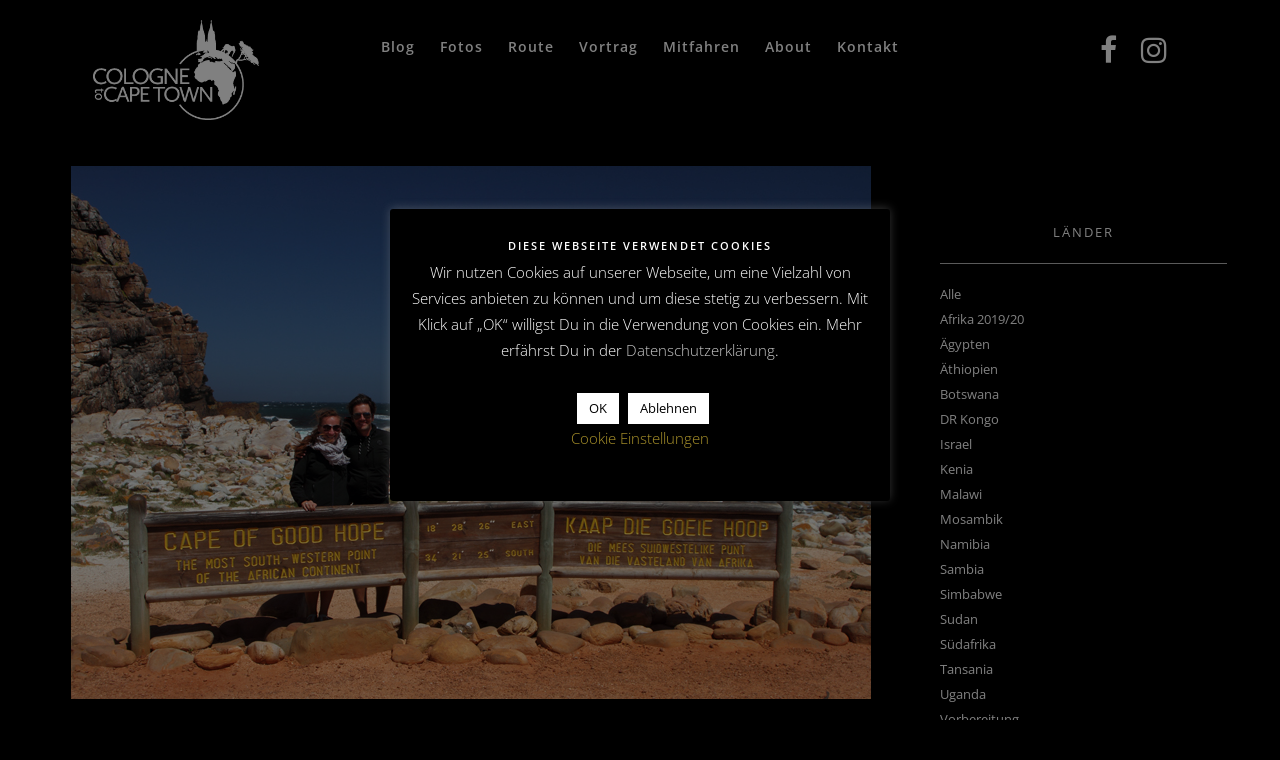

--- FILE ---
content_type: text/html; charset=UTF-8
request_url: https://www.colognetocapetown.com/tag/kap-der-guten-hoffnung
body_size: 14957
content:
 
<!doctype html>
<html lang="de">
<head>
	<meta http-equiv="Content-Type" content="text/html; charset=UTF-8" />
	<meta name="viewport" content="width=device-width, initial-scale=1, maximum-scale=1" />
	<link rel="profile" href="http://gmpg.org/xfn/11" />
	<link rel="pingback" href="https://www.colognetocapetown.com/xmlrpc.php" />
	<title>Kap der Guten Hoffnung &#8211; Cologne To Cape Town</title>
<meta name='robots' content='max-image-preview:large' />

<link rel="alternate" type="application/rss+xml" title="Cologne To Cape Town &raquo; Feed" href="https://www.colognetocapetown.com/feed" />
<link rel="alternate" type="application/rss+xml" title="Cologne To Cape Town &raquo; Kommentar-Feed" href="https://www.colognetocapetown.com/comments/feed" />
<link rel="alternate" type="application/rss+xml" title="Cologne To Cape Town &raquo; Kap der Guten Hoffnung Schlagwort-Feed" href="https://www.colognetocapetown.com/tag/kap-der-guten-hoffnung/feed" />
		<!-- This site uses the Google Analytics by MonsterInsights plugin v8.14.1 - Using Analytics tracking - https://www.monsterinsights.com/ -->
							<script src="//www.googletagmanager.com/gtag/js?id=G-Q30SLJMD4N"  data-cfasync="false" data-wpfc-render="false" type="text/javascript" async></script>
			<script data-cfasync="false" data-wpfc-render="false" type="text/javascript">
				var mi_version = '8.14.1';
				var mi_track_user = true;
				var mi_no_track_reason = '';
				
								var disableStrs = [
										'ga-disable-G-Q30SLJMD4N',
															'ga-disable-UA-143183730-1',
									];

				/* Function to detect opted out users */
				function __gtagTrackerIsOptedOut() {
					for (var index = 0; index < disableStrs.length; index++) {
						if (document.cookie.indexOf(disableStrs[index] + '=true') > -1) {
							return true;
						}
					}

					return false;
				}

				/* Disable tracking if the opt-out cookie exists. */
				if (__gtagTrackerIsOptedOut()) {
					for (var index = 0; index < disableStrs.length; index++) {
						window[disableStrs[index]] = true;
					}
				}

				/* Opt-out function */
				function __gtagTrackerOptout() {
					for (var index = 0; index < disableStrs.length; index++) {
						document.cookie = disableStrs[index] + '=true; expires=Thu, 31 Dec 2099 23:59:59 UTC; path=/';
						window[disableStrs[index]] = true;
					}
				}

				if ('undefined' === typeof gaOptout) {
					function gaOptout() {
						__gtagTrackerOptout();
					}
				}
								window.dataLayer = window.dataLayer || [];

				window.MonsterInsightsDualTracker = {
					helpers: {},
					trackers: {},
				};
				if (mi_track_user) {
					function __gtagDataLayer() {
						dataLayer.push(arguments);
					}

					function __gtagTracker(type, name, parameters) {
						if (!parameters) {
							parameters = {};
						}

						if (parameters.send_to) {
							__gtagDataLayer.apply(null, arguments);
							return;
						}

						if (type === 'event') {
														parameters.send_to = monsterinsights_frontend.v4_id;
							var hookName = name;
							if (typeof parameters['event_category'] !== 'undefined') {
								hookName = parameters['event_category'] + ':' + name;
							}

							if (typeof MonsterInsightsDualTracker.trackers[hookName] !== 'undefined') {
								MonsterInsightsDualTracker.trackers[hookName](parameters);
							} else {
								__gtagDataLayer('event', name, parameters);
							}
							
														parameters.send_to = monsterinsights_frontend.ua;
							__gtagDataLayer(type, name, parameters);
													} else {
							__gtagDataLayer.apply(null, arguments);
						}
					}

					__gtagTracker('js', new Date());
					__gtagTracker('set', {
						'developer_id.dZGIzZG': true,
											});
										__gtagTracker('config', 'G-Q30SLJMD4N', {"forceSSL":"true","anonymize_ip":"true","link_attribution":"true"} );
															__gtagTracker('config', 'UA-143183730-1', {"forceSSL":"true","anonymize_ip":"true","link_attribution":"true"} );
										window.gtag = __gtagTracker;										(function () {
						/* https://developers.google.com/analytics/devguides/collection/analyticsjs/ */
						/* ga and __gaTracker compatibility shim. */
						var noopfn = function () {
							return null;
						};
						var newtracker = function () {
							return new Tracker();
						};
						var Tracker = function () {
							return null;
						};
						var p = Tracker.prototype;
						p.get = noopfn;
						p.set = noopfn;
						p.send = function () {
							var args = Array.prototype.slice.call(arguments);
							args.unshift('send');
							__gaTracker.apply(null, args);
						};
						var __gaTracker = function () {
							var len = arguments.length;
							if (len === 0) {
								return;
							}
							var f = arguments[len - 1];
							if (typeof f !== 'object' || f === null || typeof f.hitCallback !== 'function') {
								if ('send' === arguments[0]) {
									var hitConverted, hitObject = false, action;
									if ('event' === arguments[1]) {
										if ('undefined' !== typeof arguments[3]) {
											hitObject = {
												'eventAction': arguments[3],
												'eventCategory': arguments[2],
												'eventLabel': arguments[4],
												'value': arguments[5] ? arguments[5] : 1,
											}
										}
									}
									if ('pageview' === arguments[1]) {
										if ('undefined' !== typeof arguments[2]) {
											hitObject = {
												'eventAction': 'page_view',
												'page_path': arguments[2],
											}
										}
									}
									if (typeof arguments[2] === 'object') {
										hitObject = arguments[2];
									}
									if (typeof arguments[5] === 'object') {
										Object.assign(hitObject, arguments[5]);
									}
									if ('undefined' !== typeof arguments[1].hitType) {
										hitObject = arguments[1];
										if ('pageview' === hitObject.hitType) {
											hitObject.eventAction = 'page_view';
										}
									}
									if (hitObject) {
										action = 'timing' === arguments[1].hitType ? 'timing_complete' : hitObject.eventAction;
										hitConverted = mapArgs(hitObject);
										__gtagTracker('event', action, hitConverted);
									}
								}
								return;
							}

							function mapArgs(args) {
								var arg, hit = {};
								var gaMap = {
									'eventCategory': 'event_category',
									'eventAction': 'event_action',
									'eventLabel': 'event_label',
									'eventValue': 'event_value',
									'nonInteraction': 'non_interaction',
									'timingCategory': 'event_category',
									'timingVar': 'name',
									'timingValue': 'value',
									'timingLabel': 'event_label',
									'page': 'page_path',
									'location': 'page_location',
									'title': 'page_title',
								};
								for (arg in args) {
																		if (!(!args.hasOwnProperty(arg) || !gaMap.hasOwnProperty(arg))) {
										hit[gaMap[arg]] = args[arg];
									} else {
										hit[arg] = args[arg];
									}
								}
								return hit;
							}

							try {
								f.hitCallback();
							} catch (ex) {
							}
						};
						__gaTracker.create = newtracker;
						__gaTracker.getByName = newtracker;
						__gaTracker.getAll = function () {
							return [];
						};
						__gaTracker.remove = noopfn;
						__gaTracker.loaded = true;
						window['__gaTracker'] = __gaTracker;
					})();
									} else {
										console.log("");
					(function () {
						function __gtagTracker() {
							return null;
						}

						window['__gtagTracker'] = __gtagTracker;
						window['gtag'] = __gtagTracker;
					})();
									}
			</script>
				<!-- / Google Analytics by MonsterInsights -->
		<script type="text/javascript">
window._wpemojiSettings = {"baseUrl":"https:\/\/s.w.org\/images\/core\/emoji\/14.0.0\/72x72\/","ext":".png","svgUrl":"https:\/\/s.w.org\/images\/core\/emoji\/14.0.0\/svg\/","svgExt":".svg","source":{"concatemoji":"https:\/\/www.colognetocapetown.com\/wp-includes\/js\/wp-emoji-release.min.js?ver=6.2.8"}};
/*! This file is auto-generated */
!function(e,a,t){var n,r,o,i=a.createElement("canvas"),p=i.getContext&&i.getContext("2d");function s(e,t){p.clearRect(0,0,i.width,i.height),p.fillText(e,0,0);e=i.toDataURL();return p.clearRect(0,0,i.width,i.height),p.fillText(t,0,0),e===i.toDataURL()}function c(e){var t=a.createElement("script");t.src=e,t.defer=t.type="text/javascript",a.getElementsByTagName("head")[0].appendChild(t)}for(o=Array("flag","emoji"),t.supports={everything:!0,everythingExceptFlag:!0},r=0;r<o.length;r++)t.supports[o[r]]=function(e){if(p&&p.fillText)switch(p.textBaseline="top",p.font="600 32px Arial",e){case"flag":return s("\ud83c\udff3\ufe0f\u200d\u26a7\ufe0f","\ud83c\udff3\ufe0f\u200b\u26a7\ufe0f")?!1:!s("\ud83c\uddfa\ud83c\uddf3","\ud83c\uddfa\u200b\ud83c\uddf3")&&!s("\ud83c\udff4\udb40\udc67\udb40\udc62\udb40\udc65\udb40\udc6e\udb40\udc67\udb40\udc7f","\ud83c\udff4\u200b\udb40\udc67\u200b\udb40\udc62\u200b\udb40\udc65\u200b\udb40\udc6e\u200b\udb40\udc67\u200b\udb40\udc7f");case"emoji":return!s("\ud83e\udef1\ud83c\udffb\u200d\ud83e\udef2\ud83c\udfff","\ud83e\udef1\ud83c\udffb\u200b\ud83e\udef2\ud83c\udfff")}return!1}(o[r]),t.supports.everything=t.supports.everything&&t.supports[o[r]],"flag"!==o[r]&&(t.supports.everythingExceptFlag=t.supports.everythingExceptFlag&&t.supports[o[r]]);t.supports.everythingExceptFlag=t.supports.everythingExceptFlag&&!t.supports.flag,t.DOMReady=!1,t.readyCallback=function(){t.DOMReady=!0},t.supports.everything||(n=function(){t.readyCallback()},a.addEventListener?(a.addEventListener("DOMContentLoaded",n,!1),e.addEventListener("load",n,!1)):(e.attachEvent("onload",n),a.attachEvent("onreadystatechange",function(){"complete"===a.readyState&&t.readyCallback()})),(e=t.source||{}).concatemoji?c(e.concatemoji):e.wpemoji&&e.twemoji&&(c(e.twemoji),c(e.wpemoji)))}(window,document,window._wpemojiSettings);
</script>
<style type="text/css">
img.wp-smiley,
img.emoji {
	display: inline !important;
	border: none !important;
	box-shadow: none !important;
	height: 1em !important;
	width: 1em !important;
	margin: 0 0.07em !important;
	vertical-align: -0.1em !important;
	background: none !important;
	padding: 0 !important;
}
</style>
	<link rel='stylesheet' id='sbi_styles-css' href='https://www.colognetocapetown.com/wp-content/plugins/instagram-feed/css/sbi-styles.min.css?ver=6.1.4' type='text/css' media='all' />
<link rel='stylesheet' id='wp-block-library-css' href='https://www.colognetocapetown.com/wp-includes/css/dist/block-library/style.min.css?ver=6.2.8' type='text/css' media='all' />
<link rel='stylesheet' id='classic-theme-styles-css' href='https://www.colognetocapetown.com/wp-includes/css/classic-themes.min.css?ver=6.2.8' type='text/css' media='all' />
<style id='global-styles-inline-css' type='text/css'>
body{--wp--preset--color--black: #000000;--wp--preset--color--cyan-bluish-gray: #abb8c3;--wp--preset--color--white: #ffffff;--wp--preset--color--pale-pink: #f78da7;--wp--preset--color--vivid-red: #cf2e2e;--wp--preset--color--luminous-vivid-orange: #ff6900;--wp--preset--color--luminous-vivid-amber: #fcb900;--wp--preset--color--light-green-cyan: #7bdcb5;--wp--preset--color--vivid-green-cyan: #00d084;--wp--preset--color--pale-cyan-blue: #8ed1fc;--wp--preset--color--vivid-cyan-blue: #0693e3;--wp--preset--color--vivid-purple: #9b51e0;--wp--preset--gradient--vivid-cyan-blue-to-vivid-purple: linear-gradient(135deg,rgba(6,147,227,1) 0%,rgb(155,81,224) 100%);--wp--preset--gradient--light-green-cyan-to-vivid-green-cyan: linear-gradient(135deg,rgb(122,220,180) 0%,rgb(0,208,130) 100%);--wp--preset--gradient--luminous-vivid-amber-to-luminous-vivid-orange: linear-gradient(135deg,rgba(252,185,0,1) 0%,rgba(255,105,0,1) 100%);--wp--preset--gradient--luminous-vivid-orange-to-vivid-red: linear-gradient(135deg,rgba(255,105,0,1) 0%,rgb(207,46,46) 100%);--wp--preset--gradient--very-light-gray-to-cyan-bluish-gray: linear-gradient(135deg,rgb(238,238,238) 0%,rgb(169,184,195) 100%);--wp--preset--gradient--cool-to-warm-spectrum: linear-gradient(135deg,rgb(74,234,220) 0%,rgb(151,120,209) 20%,rgb(207,42,186) 40%,rgb(238,44,130) 60%,rgb(251,105,98) 80%,rgb(254,248,76) 100%);--wp--preset--gradient--blush-light-purple: linear-gradient(135deg,rgb(255,206,236) 0%,rgb(152,150,240) 100%);--wp--preset--gradient--blush-bordeaux: linear-gradient(135deg,rgb(254,205,165) 0%,rgb(254,45,45) 50%,rgb(107,0,62) 100%);--wp--preset--gradient--luminous-dusk: linear-gradient(135deg,rgb(255,203,112) 0%,rgb(199,81,192) 50%,rgb(65,88,208) 100%);--wp--preset--gradient--pale-ocean: linear-gradient(135deg,rgb(255,245,203) 0%,rgb(182,227,212) 50%,rgb(51,167,181) 100%);--wp--preset--gradient--electric-grass: linear-gradient(135deg,rgb(202,248,128) 0%,rgb(113,206,126) 100%);--wp--preset--gradient--midnight: linear-gradient(135deg,rgb(2,3,129) 0%,rgb(40,116,252) 100%);--wp--preset--duotone--dark-grayscale: url('#wp-duotone-dark-grayscale');--wp--preset--duotone--grayscale: url('#wp-duotone-grayscale');--wp--preset--duotone--purple-yellow: url('#wp-duotone-purple-yellow');--wp--preset--duotone--blue-red: url('#wp-duotone-blue-red');--wp--preset--duotone--midnight: url('#wp-duotone-midnight');--wp--preset--duotone--magenta-yellow: url('#wp-duotone-magenta-yellow');--wp--preset--duotone--purple-green: url('#wp-duotone-purple-green');--wp--preset--duotone--blue-orange: url('#wp-duotone-blue-orange');--wp--preset--font-size--small: 13px;--wp--preset--font-size--medium: 20px;--wp--preset--font-size--large: 36px;--wp--preset--font-size--x-large: 42px;--wp--preset--spacing--20: 0.44rem;--wp--preset--spacing--30: 0.67rem;--wp--preset--spacing--40: 1rem;--wp--preset--spacing--50: 1.5rem;--wp--preset--spacing--60: 2.25rem;--wp--preset--spacing--70: 3.38rem;--wp--preset--spacing--80: 5.06rem;--wp--preset--shadow--natural: 6px 6px 9px rgba(0, 0, 0, 0.2);--wp--preset--shadow--deep: 12px 12px 50px rgba(0, 0, 0, 0.4);--wp--preset--shadow--sharp: 6px 6px 0px rgba(0, 0, 0, 0.2);--wp--preset--shadow--outlined: 6px 6px 0px -3px rgba(255, 255, 255, 1), 6px 6px rgba(0, 0, 0, 1);--wp--preset--shadow--crisp: 6px 6px 0px rgba(0, 0, 0, 1);}:where(.is-layout-flex){gap: 0.5em;}body .is-layout-flow > .alignleft{float: left;margin-inline-start: 0;margin-inline-end: 2em;}body .is-layout-flow > .alignright{float: right;margin-inline-start: 2em;margin-inline-end: 0;}body .is-layout-flow > .aligncenter{margin-left: auto !important;margin-right: auto !important;}body .is-layout-constrained > .alignleft{float: left;margin-inline-start: 0;margin-inline-end: 2em;}body .is-layout-constrained > .alignright{float: right;margin-inline-start: 2em;margin-inline-end: 0;}body .is-layout-constrained > .aligncenter{margin-left: auto !important;margin-right: auto !important;}body .is-layout-constrained > :where(:not(.alignleft):not(.alignright):not(.alignfull)){max-width: var(--wp--style--global--content-size);margin-left: auto !important;margin-right: auto !important;}body .is-layout-constrained > .alignwide{max-width: var(--wp--style--global--wide-size);}body .is-layout-flex{display: flex;}body .is-layout-flex{flex-wrap: wrap;align-items: center;}body .is-layout-flex > *{margin: 0;}:where(.wp-block-columns.is-layout-flex){gap: 2em;}.has-black-color{color: var(--wp--preset--color--black) !important;}.has-cyan-bluish-gray-color{color: var(--wp--preset--color--cyan-bluish-gray) !important;}.has-white-color{color: var(--wp--preset--color--white) !important;}.has-pale-pink-color{color: var(--wp--preset--color--pale-pink) !important;}.has-vivid-red-color{color: var(--wp--preset--color--vivid-red) !important;}.has-luminous-vivid-orange-color{color: var(--wp--preset--color--luminous-vivid-orange) !important;}.has-luminous-vivid-amber-color{color: var(--wp--preset--color--luminous-vivid-amber) !important;}.has-light-green-cyan-color{color: var(--wp--preset--color--light-green-cyan) !important;}.has-vivid-green-cyan-color{color: var(--wp--preset--color--vivid-green-cyan) !important;}.has-pale-cyan-blue-color{color: var(--wp--preset--color--pale-cyan-blue) !important;}.has-vivid-cyan-blue-color{color: var(--wp--preset--color--vivid-cyan-blue) !important;}.has-vivid-purple-color{color: var(--wp--preset--color--vivid-purple) !important;}.has-black-background-color{background-color: var(--wp--preset--color--black) !important;}.has-cyan-bluish-gray-background-color{background-color: var(--wp--preset--color--cyan-bluish-gray) !important;}.has-white-background-color{background-color: var(--wp--preset--color--white) !important;}.has-pale-pink-background-color{background-color: var(--wp--preset--color--pale-pink) !important;}.has-vivid-red-background-color{background-color: var(--wp--preset--color--vivid-red) !important;}.has-luminous-vivid-orange-background-color{background-color: var(--wp--preset--color--luminous-vivid-orange) !important;}.has-luminous-vivid-amber-background-color{background-color: var(--wp--preset--color--luminous-vivid-amber) !important;}.has-light-green-cyan-background-color{background-color: var(--wp--preset--color--light-green-cyan) !important;}.has-vivid-green-cyan-background-color{background-color: var(--wp--preset--color--vivid-green-cyan) !important;}.has-pale-cyan-blue-background-color{background-color: var(--wp--preset--color--pale-cyan-blue) !important;}.has-vivid-cyan-blue-background-color{background-color: var(--wp--preset--color--vivid-cyan-blue) !important;}.has-vivid-purple-background-color{background-color: var(--wp--preset--color--vivid-purple) !important;}.has-black-border-color{border-color: var(--wp--preset--color--black) !important;}.has-cyan-bluish-gray-border-color{border-color: var(--wp--preset--color--cyan-bluish-gray) !important;}.has-white-border-color{border-color: var(--wp--preset--color--white) !important;}.has-pale-pink-border-color{border-color: var(--wp--preset--color--pale-pink) !important;}.has-vivid-red-border-color{border-color: var(--wp--preset--color--vivid-red) !important;}.has-luminous-vivid-orange-border-color{border-color: var(--wp--preset--color--luminous-vivid-orange) !important;}.has-luminous-vivid-amber-border-color{border-color: var(--wp--preset--color--luminous-vivid-amber) !important;}.has-light-green-cyan-border-color{border-color: var(--wp--preset--color--light-green-cyan) !important;}.has-vivid-green-cyan-border-color{border-color: var(--wp--preset--color--vivid-green-cyan) !important;}.has-pale-cyan-blue-border-color{border-color: var(--wp--preset--color--pale-cyan-blue) !important;}.has-vivid-cyan-blue-border-color{border-color: var(--wp--preset--color--vivid-cyan-blue) !important;}.has-vivid-purple-border-color{border-color: var(--wp--preset--color--vivid-purple) !important;}.has-vivid-cyan-blue-to-vivid-purple-gradient-background{background: var(--wp--preset--gradient--vivid-cyan-blue-to-vivid-purple) !important;}.has-light-green-cyan-to-vivid-green-cyan-gradient-background{background: var(--wp--preset--gradient--light-green-cyan-to-vivid-green-cyan) !important;}.has-luminous-vivid-amber-to-luminous-vivid-orange-gradient-background{background: var(--wp--preset--gradient--luminous-vivid-amber-to-luminous-vivid-orange) !important;}.has-luminous-vivid-orange-to-vivid-red-gradient-background{background: var(--wp--preset--gradient--luminous-vivid-orange-to-vivid-red) !important;}.has-very-light-gray-to-cyan-bluish-gray-gradient-background{background: var(--wp--preset--gradient--very-light-gray-to-cyan-bluish-gray) !important;}.has-cool-to-warm-spectrum-gradient-background{background: var(--wp--preset--gradient--cool-to-warm-spectrum) !important;}.has-blush-light-purple-gradient-background{background: var(--wp--preset--gradient--blush-light-purple) !important;}.has-blush-bordeaux-gradient-background{background: var(--wp--preset--gradient--blush-bordeaux) !important;}.has-luminous-dusk-gradient-background{background: var(--wp--preset--gradient--luminous-dusk) !important;}.has-pale-ocean-gradient-background{background: var(--wp--preset--gradient--pale-ocean) !important;}.has-electric-grass-gradient-background{background: var(--wp--preset--gradient--electric-grass) !important;}.has-midnight-gradient-background{background: var(--wp--preset--gradient--midnight) !important;}.has-small-font-size{font-size: var(--wp--preset--font-size--small) !important;}.has-medium-font-size{font-size: var(--wp--preset--font-size--medium) !important;}.has-large-font-size{font-size: var(--wp--preset--font-size--large) !important;}.has-x-large-font-size{font-size: var(--wp--preset--font-size--x-large) !important;}
.wp-block-navigation a:where(:not(.wp-element-button)){color: inherit;}
:where(.wp-block-columns.is-layout-flex){gap: 2em;}
.wp-block-pullquote{font-size: 1.5em;line-height: 1.6;}
</style>
<link rel='stylesheet' id='contact-form-7-css' href='https://www.colognetocapetown.com/wp-content/plugins/contact-form-7/includes/css/styles.css?ver=5.7.6' type='text/css' media='all' />
<style id='contact-form-7-inline-css' type='text/css'>
.wpcf7 .wpcf7-recaptcha iframe {margin-bottom: 0;}.wpcf7 .wpcf7-recaptcha[data-align="center"] > div {margin: 0 auto;}.wpcf7 .wpcf7-recaptcha[data-align="right"] > div {margin: 0 0 0 auto;}
</style>
<link rel='stylesheet' id='cookie-law-info-css' href='https://www.colognetocapetown.com/wp-content/plugins/cookie-law-info/legacy/public/css/cookie-law-info-public.css?ver=3.0.9' type='text/css' media='all' />
<link rel='stylesheet' id='cookie-law-info-gdpr-css' href='https://www.colognetocapetown.com/wp-content/plugins/cookie-law-info/legacy/public/css/cookie-law-info-gdpr.css?ver=3.0.9' type='text/css' media='all' />
<link rel='stylesheet' id='novo-map-css' href='https://www.colognetocapetown.com/wp-content/plugins/novo-map/public/assets/css/novo-map-public.css?ver=1.1.2' type='text/css' media='all' />
<link rel='stylesheet' id='rs-plugin-settings-css' href='https://www.colognetocapetown.com/wp-content/plugins/revslider/public/assets/css/rs6.css?ver=6.2.23' type='text/css' media='all' />
<style id='rs-plugin-settings-inline-css' type='text/css'>
#rs-demo-id {}
</style>
<link rel='stylesheet' id='kinatrix-MainStyle-css' href='https://www.colognetocapetown.com/wp-content/themes/kinatrix/style.css?ver=1.3' type='text/css' media='screen' />
<link rel='stylesheet' id='owlcarousel-css' href='https://www.colognetocapetown.com/wp-content/themes/kinatrix/css/owlcarousel/owl.carousel.css?ver=6.2.8' type='text/css' media='screen' />
<link rel='stylesheet' id='lightgallery-css' href='https://www.colognetocapetown.com/wp-content/themes/kinatrix/js/lightbox/css/lightgallery.css?ver=6.2.8' type='text/css' media='screen' />
<link rel='stylesheet' id='lightgallery-transitions-css' href='https://www.colognetocapetown.com/wp-content/themes/kinatrix/js/lightbox/css/lg-transitions.min.css?ver=6.2.8' type='text/css' media='screen' />
<link rel='stylesheet' id='kinatrix-Dark-css' href='https://www.colognetocapetown.com/wp-content/themes/kinatrix/style-dark.css?ver=screen' type='text/css' media='all' />
<link rel='stylesheet' id='kinatrix-Animations-css' href='https://www.colognetocapetown.com/wp-content/themes/kinatrix/css/animations.css?ver=6.2.8' type='text/css' media='screen' />
<link rel='stylesheet' id='font-awesome-css' href='https://www.colognetocapetown.com/wp-content/themes/kinatrix/css/fonts/font-awesome/css/font-awesome.min.css?ver=6.2.8' type='text/css' media='screen' />
<link rel='stylesheet' id='ion-icons-css' href='https://www.colognetocapetown.com/wp-content/themes/kinatrix/css/fonts/ionicons/css/ionicons.min.css?ver=6.2.8' type='text/css' media='screen' />
<link rel='stylesheet' id='et-fonts-css' href='https://www.colognetocapetown.com/wp-content/themes/kinatrix/css/fonts/et-fonts/et-fonts.css?ver=6.2.8' type='text/css' media='screen' />
<link rel='stylesheet' id='feather-webfonts-css' href='https://www.colognetocapetown.com/wp-content/themes/kinatrix/css/fonts/feather-webfont/feather.css?ver=6.2.8' type='text/css' media='screen' />
<link rel='stylesheet' id='fontello-css' href='https://www.colognetocapetown.com/wp-content/themes/kinatrix/css/fonts/fontello/css/fontello.css?ver=6.2.8' type='text/css' media='screen' />
<link rel='stylesheet' id='simple-line-icons-css' href='https://www.colognetocapetown.com/wp-content/themes/kinatrix/css/fonts/simple-line-icons/simple-line-icons.css?ver=6.2.8' type='text/css' media='screen' />
<link rel='stylesheet' id='jplayer-css' href='https://www.colognetocapetown.com/wp-content/themes/kinatrix/css/html5player/jplayer.dark.css?ver=6.2.8' type='text/css' media='screen' />
<link rel='stylesheet' id='kinatrix-fonts-css' href='//www.colognetocapetown.com/wp-content/uploads/omgf/kinatrix-fonts/kinatrix-fonts.css?ver=1666356191' type='text/css' media='all' />
<link rel='stylesheet' id='kinatrix-ResponsiveCSS-css' href='https://www.colognetocapetown.com/wp-content/themes/kinatrix/css/responsive.css?ver=1.2' type='text/css' media='screen' />
<style id='kinatrix-ResponsiveCSS-inline-css' type='text/css'>
.sidebarinfo-menu { background-color:rgba(0,0,0, 0.95); }
body,
input,textarea,
.pricing-wrap,
.pricing-table .pricing-row,
.entry-content,
.mtheme-button,
.sidebar-widget,
ul.vertical_images .vertical-images-title,
.section-description, .entry-title-subheading,
#password-protected label,
.wpcf7-form p,
.entry-content .testimonial-say p,
.postsummarywrap, .postsummarywrap a,
.pagination a, .pagination span.current,
.woocommerce nav.woocommerce-pagination ul li a,
.woocommerce nav.woocommerce-pagination ul li span,
.homemenu .sf-menu .megamenu-textbox,
.mtheme-lightbox .lg-sub-html
{ font-family:'Open Sans'; }
button,
.entry-content .work-details h4,
.woocommerce .product h1,
.woocommerce .product h2,
.woocommerce .product h3,
.woocommerce .product h4,
.woocommerce .product h5,
.woocommerce .product h6,
.entry-title-wrap h1,
.entry-content h1,
.entry-content h2,
.entry-content h3,
.entry-content h4,
.entry-content h5,
.entry-content h6,
.blog-grid-element-content .work-details h4,
.blog-grid-element-content .work-details h4 a,
.gridblock-grid-element .boxtitle-hover a,
.homemenu .sf-menu .mega-item .children-depth-0 h6,
.work-details h4 a,
.work-details h4,
.proofing-client-title,
.comment-reply-title,
.woocommerce ul.products li.product h3,
.woocommerce-page ul.products li.product h3,
h1,
h2,
h3,
h4,
h5,
h6,
.sidebar h3,
.entry-title h1,
.portfolio-end-block h2.section-title{ font-family:'Open Sans'; }.homemenu .sf-menu a, .homemenu .sf-menu,.homemenu .sf-menu ul li a,.responsive-mobile-menu ul.mtree > li > a,.responsive-mobile-menu,.vertical-menu ul.mtree,.vertical-menu ul.mtree a,.vertical-menu ul.mtree > li > a{ font-family:'Open Sans'; }.slideshow_title, .static_slideshow_title,.slideshow_title, h1.slideshow_title{ font-family:'Open Sans'; }.slideshow_caption, .static_slideshow_caption{ font-family:'Open Sans'; }.hero-text-wrap .hero-title,.hero-text-wrap .hero-subtitle{ font-family:'Open Sans'; }.preloader-cover-logo { background-image: url(https://www.colognetocapetown.com/wp-content/uploads/2019/06/Preloader-Logo.png); }.menu-is-horizontal .logo img { height: 100px; }.menu-is-horizontal .logo img { top: 20px; }.menu-is-horizontal .mainmenu-navigation { padding-left: 80px; }body { background-color: #000000; }.vertical-logoimage { width: 150px; }.logo-mobile .logoimage { width: 75px; }.logo-mobile .logoimage { height: auto; }
.entry-content > a:hover,
.entry-content p > a:hover,
.project-details a,
.post-single-tags a:hover,
.post-meta-category a:hover,
.post-single-meta a:hover,
.post-navigation a:hover,
.entry-post-title h2 a:hover,
.comment-reply-title small a,
.header-shopping-cart a:hover,
#gridblock-filter-select i,
.entry-content .blogpost_readmore a,
.pricing-table .pricing_highlight .pricing-price,
#wp-calendar tfoot td#prev a,
#wp-calendar tfoot td#next a,
.footer-widget .widget_nav_menu a:hover,
.entry-content .faq-toggle-link:before,
.mtheme-knowledgebase-archive ul li:before,
.like-vote-icon,
.readmore-service a:hover,
.work-details h4 a:hover,
.service-content h4 a:hover,
.postsummarywrap a:hover,
.toggle-menu-list li a:hover,
.ui-accordion-header:hover .ui-accordion-header-icon:after,
#footer a:hover,
.nav-previous a:hover,
.nav-next a:hover,
.nav-lightbox a:hover,
.entry-content .entry-post-title h2 a:hover,
.woocommerce .mtheme-woocommerce-description-wrap a.add_to_cart_button:hover,
.woocommerce ul.products li.product h3 a:hover,
.woocommerce-page ul.products li.product h3 a:hover,
.woocommerce .woocommerce-info a,
.tagcloud a:hover,
#footer .tagcloud a:hover,
.entry-content .ui-accordion-header:hover .ui-accordion-header-icon:after,
#events_list .recentpost_info .recentpost_title:hover,
#recentposts_list .recentpost_info .recentpost_title:hover,
#popularposts_list .popularpost_info .popularpost_title:hover,
.mtheme-events-carousel .slideshow-box-title a:hover,
.woocommerce .product_meta a:hover,
ul.mtree li.mtree-open > a:hover,
ul.mtree li.mtree-open > a,
ul.mtree li.mtree-active > a:hover,
.header-is-simple.theme-is-light .simple-menu ul.mtree li.mtree-open > a,
.header-is-simple.theme-is-light .simple-menu ul.mtree li.mtree-open > a:hover,
.header-is-simple.theme-is-light .responsive-mobile-menu ul.mtree li.mtree-open > a:hover,
.theme-is-light .simple-menu ul.mtree li.mtree-open > a,
ul.mtree li.mtree-active > a,
.entry-content .service-content h4 a:hover,
.slideshow-box-content .slideshow-box-title a:hover,
.project-details-link a:hover,
.entry-content .text-is-dark a:hover,
.event-icon-sep,
.header-is-opaque .social-sharing-toggle:hover i,
.header-is-opaque.fullscreen-slide-dark .social-sharing-toggle:hover i,
.header-is-opaque .stickymenu-zone .social-sharing-toggle:hover i,
.mtheme-lightbox .lg-toolbar .lg-icon:hover,
.mtheme-lightbox .lg-actions .lg-next:hover,
.mtheme-lightbox .lg-actions .lg-prev:hover,
.cart-elements .cart-title:hover,
.entry-content .ui-accordion-header a:hover,
.theme-is-light .vertical-menu ul.mtree li.mtree-open > a,
#gridblock-filters li a:hover{color:#cc9900;}
.proofing-selected-marker,
.entry-content .ui-accordion-header.ui-state-active a,
.pagination span.current,
.pagination ul li span.current,
.woocommerce nav.woocommerce-pagination ul li span.current,
#gridblock-container .proofing-item-selected .gridblock-grid-element:before{background-color:#cc9900;}
.pagination span.current,
.pagination ul li span.current,
.woocommerce nav.woocommerce-pagination ul li span.current,
.proofing-selected-marker,
.button-blog-continue a,
.readmore-service a,
.project-details-link h4 a,
.map-pin::after,
.map-pin::before{border-color:#cc9900;}.homemenu li.current-menu-parent > a, .homemenu li.current-menu-parent > li > a, .homemenu li.current-menu-item > a, .homemenu li.current-menu-item > li > a{color:#cc9900 !important;}.homemenu ul li ul li.current-menu-parent > a, .homemenu ul li ul li.current-menu-parent > li > a, .homemenu ul li ul li.current-menu-item > a, .homemenu ul li ul li.current-menu-item > li > a{color:#cc9900 !important;}.homemenu .sf-menu .mega-item .children-depth-0, .homemenu ul ul{background:#000000;}.mainmenu-navigation .homemenu ul ul li a{color:#ffffff;}.mainmenu-navigation .homemenu ul ul li:hover>a{color:#cc9900;}.footer-logo-image { width:124px !important; height: auto !important; }.homemenu ul li a,.homemenu ul ul li a,.vertical-menu ul.mtree a, .simple-menu ul.mtree a, .responsive-mobile-menu ul.mtree a, .header-is-simple .responsive-mobile-menu ul.mtree a,.vertical-menu ul.mtree ul.sub-menu a { font-size:14px;}.vertical-menu ul.mtree a, .simple-menu ul.mtree a, .responsive-mobile-menu ul.mtree a, .header-is-simple .responsive-mobile-menu ul.mtree a,.vertical-menu ul.mtree ul.sub-menu a { line-height:14px;}.container-wrapper, .fullscreen-protected #password-protected { background:1; }.gridblock-four .work-description, .gridblock-three .work-description, .gridblock-two .work-description, .gridblock-one .work-description, .slideshow-box-info .work-description, .entry-content .smaller-content, .entry-content, .woocommerce #tab-description p, .woocommerce .entry-summary div[itemprop="description"], .blog-details-section .the-month, .post-meta-time-archive, #password-protected p, .post-password-form p, #password-protected label, #gridblock-filters .griblock-filters-subcats a, .person h4.staff-position, .gridblock-parallax-wrap .work-description,.woocommerce .entry-summary div[itemprop="description"],.entry-content,.entry-content .pullquote-left,.entry-content .pullquote-right,.entry-content .pullquote-center,.entry-content strong,.entry-content .testimonial-say p{color:#ffffff;}
.woocommerce div.product .product_title,
.woocommerce #content div.product .product_title,
.woocommerce-page div.product .product_title,
.woocommerce-page #content div.product .product_title,
.entry-content h1,
.entry-content h2,
.entry-content h3,
.entry-content h4,
.entry-content h5,
.entry-content h6,
h1.entry-title,
.entry-content h1.section-title,
.work-details h4,
.work-details h4 a,
.client-company a:hover,
.portfolio-share li a:hover,
.min-search .icon-search:hover,
.entry-content .entry-post-title h2 a,
ul.gridblock-listbox .work-details h4 a:hover
{color:#ffffff;}.footer-container-wrap a,#copyright a{color:#ffffff;}.footer-container-wrap a:hover,#copyright a:hover{color:#cc9900;}.sidebar h3,.sidebar .product-title, .sidebar .woocommerce ul.product_list_widget li a, #events_list .recentpost_info .recentpost_title, #recentposts_list .recentpost_info .recentpost_title, #popularposts_list .popularpost_info .popularpost_title{color:#ffffff;}#recentposts_list .recentpost_info .recentpost_title, #popularposts_list .popularpost_info .popularpost_title,.sidebar a{color:#ffffff;}.contact_address_block .about_info, .sidebar-widget #searchform input, .sidebar-widget #searchform i, #recentposts_list p, #popularposts_list p,.sidebar-widget ul#recentcomments li,.sidebar{color:#ffffff;}.mtheme-lightbox #lg-zoom-out,.lg-toolbar #lg-download { display:none; }.mtheme-lightbox #lg-zoom-out,.lg-toolbar #lg-zoom-in { display:none; }
.entry-content,
.woocommerce #tab-description p,
.woocommerce .woocommerce-product-details__short-description,
.woocommerce .entry-summary div[itemprop="description"]{
	font-size:16px;
}
.entry-content,
.woocommerce #tab-description p,
.woocommerce .woocommerce-product-details__short-description,
.woocommerce .entry-summary div[itemprop="description"] {
	font-weight:400;
}h1.entry-title{color:#ffffff;}.entry-title-wrap h1.entry-title, .single .title-container h1.entry-title { font-size:25px; line-height:25px; }.entry-title-wrap h1.entry-title, .single .title-container h1.entry-title { font-weight:350; }.theme-is-dark .mobile-menu-toggle,.mobile-menu-toggle,.header-is-simple.theme-is-dark .mobile-menu-icon,.header-is-simple.theme-is-light .mobile-menu-icon{background-color:#000000;}.mobile-toggle-menu-trigger{background:#cc9900;}.responsive-mobile-menu,.theme-is-light .responsive-mobile-menu{background-color:#000000;}.theme-is-dark .responsive-mobile-menu #mobile-searchform input { border-color: rgba(255,255,255,0.1); }.theme-is-light .responsive-mobile-menu #mobile-searchform input { border-color: rgba(0,0,0,0.1); }
	.theme-is-light .responsive-mobile-menu ul.mtree li.mtree-node > a::before,
	.theme-is-light .responsive-mobile-menu #mobile-searchform input,
	.theme-is-dark .responsive-mobile-menu #mobile-searchform input,
	.theme-is-light .responsive-mobile-menu ul.mtree li li a,
	.theme-is-light .responsive-mobile-menu ul.mtree li a,
	.header-is-simple.theme-is-light .responsive-mobile-menu ul.mtree li li a,
	.theme-is-dark .responsive-mobile-menu ul.mtree li li a,
	.theme-is-dark .responsive-mobile-menu ul.mtree li a,
	.header-is-simple.theme-is-dark .responsive-mobile-menu ul.mtree li li a,
	.header-is-simple.theme-is-dark .responsive-mobile-menu ul.mtree li a,
	.theme-is-light .responsive-mobile-menu ul.mtree a,
	.header-is-simple.theme-is-light .responsive-mobile-menu ul.mtree a,
	.header-is-simple.theme-is-dark .responsive-mobile-menu ul.mtree a,
	.menu-is-horizontal .responsive-mobile-menu .social-icon a,
	.menu-is-horizontal .responsive-mobile-menu .social-icon i,
	.menu-is-horizontal .responsive-mobile-menu .social-header-wrap ul li.social-icon i,
	.menu-is-horizontal .responsive-mobile-menu .social-header-wrap ul li.contact-text a .menu-is-vertical .responsive-mobile-menu .social-icon a,
	.menu-is-vertical .responsive-mobile-menu .social-icon i,
	.menu-is-vertical .responsive-mobile-menu .social-header-wrap ul li.social-icon i,
	.menu-is-vertical .responsive-mobile-menu .social-header-wrap ul li.contact-text a,
	.menu-is-vertical .responsive-mobile-menu .vertical-footer-copyright,
	.menu-is-vertical .responsive-mobile-menu .vertical-footer-wrap .social-icon a,
	.menu-is-vertical .responsive-mobile-menu .vertical-footer-wrap .social-icon i,
	.menu-is-vertical .responsive-mobile-menu .vertical-footer-wrap .social-header-wrap ul li.social-icon i,
	.menu-is-vertical .responsive-mobile-menu .vertical-footer-wrap .social-header-wrap ul li.contact-text a
	{color:;}.responsive-mobile-menu .fullscreen-footer-social i{border-color:;}
	.theme-is-light .responsive-mobile-menu ul.mtree li li a:hover,
	.theme-is-dark .responsive-mobile-menu ul.mtree li li a:hover,
	.header-is-simple.theme-is-light .responsive-mobile-menu ul.mtree li.mtree-open > a:hover,
	.header-is-simple.theme-is-dark .responsive-mobile-menu ul.mtree li.mtree-open > a:hover,
	.header-is-simple.theme-is-light .responsive-mobile-menu ul.mtree a:hover,
	.header-is-simple.theme-is-dark .responsive-mobile-menu ul.mtree a:hover,
	.header-is-simple.theme-is-light .responsive-mobile-menu ul.mtree li li a:hover,
	.header-is-simple.theme-is-dark .responsive-mobile-menu ul.mtree li li a:hover,
	.theme-is-light .responsive-mobile-menu ul.mtree li > a:hover,
	.theme-is-light .responsive-mobile-menu ul.mtree a:hover,
	.theme-is-dark .responsive-mobile-menu ul.mtree li > a:hover,
	.theme-is-dark .responsive-mobile-menu ul.mtree a:hover{color:#cc9900;}
	.menu-is-horizontal .responsive-mobile-menu .social-icon a:hover,
	.menu-is-horizontal .responsive-mobile-menu ul li.social-icon:hover i,
	.menu-is-horizontal .responsive-mobile-menu .vertical-footer-wrap .social-icon:hover,
	.menu-is-horizontal .responsive-mobile-menu .vertical-footer-wrap .social-icon i:hover,
	.menu-is-horizontal .responsive-mobile-menu .social-header-wrap ul li.contact-text a:hover .menu-is-vertical .responsive-mobile-menu .social-icon a:hover,
	.menu-is-vertical .responsive-mobile-menu ul li.social-icon:hover i,
	.menu-is-vertical .responsive-mobile-menu .vertical-footer-wrap .social-icon:hover,
	.menu-is-vertical .responsive-mobile-menu .vertical-footer-wrap .social-icon i:hover,
	.menu-is-vertical .responsive-mobile-menu .social-header-wrap ul li.contact-text a:hover{color:#cc9900;}
	.menu-is-horizontal .responsive-mobile-menu .social-icon a:hover,
	.menu-is-horizontal .responsive-mobile-menu ul li.social-icon:hover i,
	.menu-is-horizontal .responsive-mobile-menu .vertical-footer-wrap .social-icon:hover,
	.menu-is-horizontal .responsive-mobile-menu .vertical-footer-wrap .social-icon i:hover,
	.menu-is-horizontal .responsive-mobile-menu .social-header-wrap ul li.contact-text a:hover .menu-is-vertical .responsive-mobile-menu .social-icon a:hover,
	.menu-is-vertical .responsive-mobile-menu ul li.social-icon:hover i,
	.menu-is-vertical .responsive-mobile-menu .vertical-footer-wrap .social-icon:hover,
	.menu-is-vertical .responsive-mobile-menu .vertical-footer-wrap .social-icon i:hover,
	.menu-is-vertical .responsive-mobile-menu .social-header-wrap ul li.contact-text a:hover{border-color:#cc9900;}
.container-wrapper,.fullscreen-protected #password-protected { background: rgba(0,0,0,0.87); }
</style>
<link rel='stylesheet' id='Open+Sans-css' href='//www.colognetocapetown.com/wp-content/uploads/omgf/opensans/opensans.css?ver=1666356191' type='text/css' media='screen' />
<script type='text/javascript' src='https://www.colognetocapetown.com/wp-content/plugins/google-analytics-for-wordpress/assets/js/frontend-gtag.min.js?ver=8.14.1' id='monsterinsights-frontend-script-js'></script>
<script data-cfasync="false" data-wpfc-render="false" type="text/javascript" id='monsterinsights-frontend-script-js-extra'>/* <![CDATA[ */
var monsterinsights_frontend = {"js_events_tracking":"true","download_extensions":"doc,pdf,ppt,zip,xls,docx,pptx,xlsx","inbound_paths":"[{\"path\":\"\\\/go\\\/\",\"label\":\"affiliate\"},{\"path\":\"\\\/recommend\\\/\",\"label\":\"affiliate\"}]","home_url":"https:\/\/www.colognetocapetown.com","hash_tracking":"false","ua":"UA-143183730-1","v4_id":"G-Q30SLJMD4N"};/* ]]> */
</script>
<script type='text/javascript' id='jquery-core-js-extra'>
/* <![CDATA[ */
var kinatrix_vars = {"mtheme_uri":"https:\/\/www.colognetocapetown.com\/wp-content\/themes\/kinatrix","lightbox_thumbnails":"true","lightbox_transition":"lg-slide"};
/* ]]> */
</script>
<script type='text/javascript' src='https://www.colognetocapetown.com/wp-includes/js/jquery/jquery.min.js?ver=3.6.4' id='jquery-core-js'></script>
<script type='text/javascript' src='https://www.colognetocapetown.com/wp-includes/js/jquery/jquery-migrate.min.js?ver=3.4.0' id='jquery-migrate-js'></script>
<script type='text/javascript' id='jquery-js-after'>
var kinatrix_vars={"mtheme_uri":"https:\/\/www.colognetocapetown.com\/wp-content\/themes\/kinatrix","lightbox_thumbnails":"true","lightbox_transition":"lg-slide"};
var ajax_var={"url":"https:\/\/www.colognetocapetown.com\/wp-admin\/admin-ajax.php","nonce":"79ca740ff7"};
</script>
<script type='text/javascript' src='https://www.colognetocapetown.com/wp-content/plugins/novo-map/gutenberg/dist/script.js?ver=1.1.2' id='novo-map-blocks-script-js'></script>
<script type='text/javascript' id='cookie-law-info-js-extra'>
/* <![CDATA[ */
var Cli_Data = {"nn_cookie_ids":[],"cookielist":[],"non_necessary_cookies":[],"ccpaEnabled":"","ccpaRegionBased":"","ccpaBarEnabled":"","strictlyEnabled":["necessary","obligatoire"],"ccpaType":"gdpr","js_blocking":"","custom_integration":"","triggerDomRefresh":"","secure_cookies":""};
var cli_cookiebar_settings = {"animate_speed_hide":"500","animate_speed_show":"500","background":"#000000","border":"#b1a6a6c2","border_on":"","button_1_button_colour":"#ffffff","button_1_button_hover":"#cccccc","button_1_link_colour":"#000000","button_1_as_button":"1","button_1_new_win":"","button_2_button_colour":"#333","button_2_button_hover":"#292929","button_2_link_colour":"#444","button_2_as_button":"","button_2_hidebar":"","button_3_button_colour":"#ffffff","button_3_button_hover":"#cccccc","button_3_link_colour":"#000000","button_3_as_button":"1","button_3_new_win":"","button_4_button_colour":"#000","button_4_button_hover":"#000000","button_4_link_colour":"#ad952b","button_4_as_button":"","button_7_button_colour":"#61a229","button_7_button_hover":"#4e8221","button_7_link_colour":"#fff","button_7_as_button":"1","button_7_new_win":"","font_family":"inherit","header_fix":"","notify_animate_hide":"1","notify_animate_show":"","notify_div_id":"#cookie-law-info-bar","notify_position_horizontal":"right","notify_position_vertical":"bottom","scroll_close":"","scroll_close_reload":"","accept_close_reload":"","reject_close_reload":"","showagain_tab":"1","showagain_background":"#fff","showagain_border":"#000","showagain_div_id":"#cookie-law-info-again","showagain_x_position":"100px","text":"#ffffff","show_once_yn":"","show_once":"10000","logging_on":"","as_popup":"","popup_overlay":"1","bar_heading_text":"Diese Webseite verwendet Cookies","cookie_bar_as":"popup","popup_showagain_position":"bottom-right","widget_position":"left"};
var log_object = {"ajax_url":"https:\/\/www.colognetocapetown.com\/wp-admin\/admin-ajax.php"};
/* ]]> */
</script>
<script type='text/javascript' src='https://www.colognetocapetown.com/wp-content/plugins/cookie-law-info/legacy/public/js/cookie-law-info-public.js?ver=3.0.9' id='cookie-law-info-js'></script>
<script type='text/javascript' src='https://www.colognetocapetown.com/wp-content/plugins/revslider/public/assets/js/rbtools.min.js?ver=6.2.23' id='tp-tools-js'></script>
<script type='text/javascript' src='https://www.colognetocapetown.com/wp-content/plugins/revslider/public/assets/js/rs6.min.js?ver=6.2.23' id='revmin-js'></script>
<link rel="https://api.w.org/" href="https://www.colognetocapetown.com/wp-json/" /><link rel="alternate" type="application/json" href="https://www.colognetocapetown.com/wp-json/wp/v2/tags/185" /><link rel="EditURI" type="application/rsd+xml" title="RSD" href="https://www.colognetocapetown.com/xmlrpc.php?rsd" />
<link rel="wlwmanifest" type="application/wlwmanifest+xml" href="https://www.colognetocapetown.com/wp-includes/wlwmanifest.xml" />
<meta name="generator" content="WordPress 6.2.8" />
<meta name="generator" content="Powered by Slider Revolution 6.2.23 - responsive, Mobile-Friendly Slider Plugin for WordPress with comfortable drag and drop interface." />
<script type="text/javascript">function setREVStartSize(e){
			//window.requestAnimationFrame(function() {				 
				window.RSIW = window.RSIW===undefined ? window.innerWidth : window.RSIW;	
				window.RSIH = window.RSIH===undefined ? window.innerHeight : window.RSIH;	
				try {								
					var pw = document.getElementById(e.c).parentNode.offsetWidth,
						newh;
					pw = pw===0 || isNaN(pw) ? window.RSIW : pw;
					e.tabw = e.tabw===undefined ? 0 : parseInt(e.tabw);
					e.thumbw = e.thumbw===undefined ? 0 : parseInt(e.thumbw);
					e.tabh = e.tabh===undefined ? 0 : parseInt(e.tabh);
					e.thumbh = e.thumbh===undefined ? 0 : parseInt(e.thumbh);
					e.tabhide = e.tabhide===undefined ? 0 : parseInt(e.tabhide);
					e.thumbhide = e.thumbhide===undefined ? 0 : parseInt(e.thumbhide);
					e.mh = e.mh===undefined || e.mh=="" || e.mh==="auto" ? 0 : parseInt(e.mh,0);		
					if(e.layout==="fullscreen" || e.l==="fullscreen") 						
						newh = Math.max(e.mh,window.RSIH);					
					else{					
						e.gw = Array.isArray(e.gw) ? e.gw : [e.gw];
						for (var i in e.rl) if (e.gw[i]===undefined || e.gw[i]===0) e.gw[i] = e.gw[i-1];					
						e.gh = e.el===undefined || e.el==="" || (Array.isArray(e.el) && e.el.length==0)? e.gh : e.el;
						e.gh = Array.isArray(e.gh) ? e.gh : [e.gh];
						for (var i in e.rl) if (e.gh[i]===undefined || e.gh[i]===0) e.gh[i] = e.gh[i-1];
											
						var nl = new Array(e.rl.length),
							ix = 0,						
							sl;					
						e.tabw = e.tabhide>=pw ? 0 : e.tabw;
						e.thumbw = e.thumbhide>=pw ? 0 : e.thumbw;
						e.tabh = e.tabhide>=pw ? 0 : e.tabh;
						e.thumbh = e.thumbhide>=pw ? 0 : e.thumbh;					
						for (var i in e.rl) nl[i] = e.rl[i]<window.RSIW ? 0 : e.rl[i];
						sl = nl[0];									
						for (var i in nl) if (sl>nl[i] && nl[i]>0) { sl = nl[i]; ix=i;}															
						var m = pw>(e.gw[ix]+e.tabw+e.thumbw) ? 1 : (pw-(e.tabw+e.thumbw)) / (e.gw[ix]);					
						newh =  (e.gh[ix] * m) + (e.tabh + e.thumbh);
					}				
					if(window.rs_init_css===undefined) window.rs_init_css = document.head.appendChild(document.createElement("style"));					
					document.getElementById(e.c).height = newh+"px";
					window.rs_init_css.innerHTML += "#"+e.c+"_wrapper { height: "+newh+"px }";				
				} catch(e){
					console.log("Failure at Presize of Slider:" + e)
				}					   
			//});
		  };</script>
		<style type="text/css" id="wp-custom-css">
			.homemenu ul ul {
    background: rgba(55,55,55,0.1) !important;
}

.main-navigation li.bop-nav-search {
	float: right;
	margin: 0.5em 0;
}

form.bop-nav-search div #s {
	display: inline-block;
	max-width: 180px;
	padding: 0.2em 0.6em 0.4em;
}

.main-navigation li.bop-nav-search {
	float: right;
	margin: 0.5em 0;
}

form.bop-nav-search div #s {
	display: inline-block;
	max-width: 180px;
	padding: 0.2em 0.6em 0.4em;
}

header input#s {
    margin: 0;
    border: none;
    height: 29px;
    width: 250px;
}

header input:active  {
    border: none;
}

header input.submit {
    border: none;
    height: 30px;
    width: 30px;
    margin: 0;
    text-indent: -99999px; 
    background: white url(images/search.png) 0 0 no-repeat;
    padding-right:20px;
}

.menu-social-header .social-header-wrap ul li.social-icon {
    font-size: 30px;
}
.mtheme-lightbox.lg-outer .lg-image {
    max-height: -webkit-calc(100% - 40px);
    max-height: -moz-calc(100% - 40px);
    max-height: calc(100% - 40px);
    margin-top: 10px;
}
.single-post .commentform-wrap {
    display: none !important;
}
.single-post .comment-respond {
    display: none;
}

.no-comments {
  display: none;
}		</style>
		</head>
<body class="archive tag tag-kap-der-guten-hoffnung tag-185 lightbox-thumbnails-active fullscreen-mode-off theme-is-dark left-logo menu-is-horizontal page-is-not-fullscreen header-is-default fullscreen-ui-switchable page-has-no-title-sidewide header-type-default theme-fullwidth body-dashboard-push footer-is-off">
<div class="preloader-cover-screen"><div class="preloader-cover-logo"></div></div><div class="loading-spinner">
	<div class="loading-right-side">
		<div class="loading-bar"></div>
	</div>
	<div class="loading-left-side">
		<div class="loading-bar"></div>
	</div>
</div><div class="responsive-menu-wrap">
	<nav id="mobile-toggle-menu" class="mobile-toggle-menu mobile-toggle-menu-close">
		<span class="mobile-toggle-menu-trigger"><span>Menu</span></span>
	</nav>
	<div class="mobile-menu-toggle">
				<div class="logo-mobile">
						<a href="https://www.colognetocapetown.com/"><img class="custom-responsive-logo logoimage" src="https://www.colognetocapetown.com/wp-content/uploads/2011/07/110712-cologne-to-cape-town-logo-transparent1-1.png" alt="logo" /></a>				</div>
	</div>
</div>
<div class="responsive-mobile-menu">
	<div class="vertical-footer-wrap">
			</div>
		<nav>
	<ul id="menu-mobile-menue" class="mtree"><li id="menu-item-5071" class="menu-item menu-item-type-post_type menu-item-object-page menu-item-5071"><a href="https://www.colognetocapetown.com/blog">Blog</a></li>
<li id="menu-item-4951" class="menu-item menu-item-type-post_type menu-item-object-page menu-item-4951"><a href="https://www.colognetocapetown.com/fotos">Fotos</a></li>
<li id="menu-item-5335" class="menu-item menu-item-type-post_type menu-item-object-page menu-item-5335"><a href="https://www.colognetocapetown.com/route">Route</a></li>
<li id="menu-item-4953" class="menu-item menu-item-type-post_type menu-item-object-page menu-item-4953"><a href="https://www.colognetocapetown.com/vortrag">Vortrag</a></li>
<li id="menu-item-4949" class="menu-item menu-item-type-post_type menu-item-object-page menu-item-4949"><a href="https://www.colognetocapetown.com/mitfahren">Mitfahren</a></li>
<li id="menu-item-4956" class="menu-item menu-item-type-post_type menu-item-object-page menu-item-4956"><a href="https://www.colognetocapetown.com/about">About</a></li>
<li id="menu-item-4954" class="menu-item menu-item-type-post_type menu-item-object-page menu-item-4954"><a href="https://www.colognetocapetown.com/kontakt">Kontakt</a></li>
<li id="menu-item-4950" class="menu-item menu-item-type-post_type menu-item-object-page menu-item-4950"><a href="https://www.colognetocapetown.com/datenschutzerklaerung">Datenschutzerklärung</a></li>
<li id="menu-item-4958" class="menu-item menu-item-type-post_type menu-item-object-page menu-item-4958"><a href="https://www.colognetocapetown.com/impressum">Impressum</a></li>
</ul>	</nav>

		<div class="vertical-footer-wrap">
		<div class="vertical-footer-copyright"></div>
	</div>
		<div class="cleafix"></div>
</div>	<div class="outer-wrap stickymenu-zone">
				<div class="outer-header-wrap clearfix">
			<nav>
				<div class="mainmenu-navigation  clearfix">
						<div class="header-logo-section"><div class="logo"><a href="https://www.colognetocapetown.com/"><img class="logo-theme-main logo-theme-primary logo-theme-dark logo-theme-custom" src="https://www.colognetocapetown.com/wp-content/uploads/2011/07/110712-cologne-to-cape-town-logo-transparent1-1.png" alt="logo" /><img class="logo-theme-main logo-theme-secondary logo-theme-bright logo-theme-custom" src="https://www.colognetocapetown.com/wp-content/uploads/2011/07/110712-cologne-to-cape-town-logo-transparent1-1.png" alt="logo" /></a></div></div>								<div class="homemenu">
							<ul id="menu-hauptmenue" class="sf-menu"><li id="menu-item-4897" class="menu-item menu-item-type-post_type menu-item-object-page menu-item-4897      "><a href="https://www.colognetocapetown.com/blog">Blog</a> </li>
<li id="menu-item-4898" class="menu-item menu-item-type-post_type menu-item-object-page menu-item-4898      "><a href="https://www.colognetocapetown.com/fotos">Fotos</a> </li>
<li id="menu-item-5334" class="menu-item menu-item-type-post_type menu-item-object-page menu-item-5334      "><a href="https://www.colognetocapetown.com/route">Route</a> </li>
<li id="menu-item-4900" class="menu-item menu-item-type-post_type menu-item-object-page menu-item-4900      "><a href="https://www.colognetocapetown.com/vortrag">Vortrag</a> </li>
<li id="menu-item-4901" class="menu-item menu-item-type-post_type menu-item-object-page menu-item-4901      "><a href="https://www.colognetocapetown.com/mitfahren">Mitfahren</a> </li>
<li id="menu-item-4936" class="menu-item menu-item-type-post_type menu-item-object-page menu-item-4936      "><a href="https://www.colognetocapetown.com/about">About</a> </li>
<li id="menu-item-4937" class="menu-item menu-item-type-post_type menu-item-object-page menu-item-4937      "><a href="https://www.colognetocapetown.com/kontakt">Kontakt</a> </li>
</ul>							</div>
													<div class="menu-social-header">
						<aside id="msocial-widget-2" class="widget MSocial_Widget"><div class="social-header-wrap social-header-without-call-us"><ul>				<li class="social-icon">
				<a class="ntips" title="Facebook" href="https://de-de.facebook.com/cologne2capetown/"  target="_blank">
					<i class="fa fa-facebook"></i>
				</a>
				</li>
								<li class="social-icon">
				<a class="ntips" title="Instagram" href="https://www.instagram.com/colognetocapetown/"  target="_blank">
					<i class="fa fa-instagram"></i>
				</a>
				</li>
				</ul></div></aside>						</div>
				</div>
			</nav>
		</div>
	</div>
	<div id="home" class="container-wrapper container-fullwidth"><div class="horizontal-menu-body-container"><div class="title-container-outer-wrap">
	<div class="title-container-wrap">
	<div class="title-container clearfix">
						<div class="entry-title-wrap">
			<h1 class="entry-title">
										Tag : <span>Kap der Guten Hoffnung</span>						</h1>
		</div>
			</div>
</div>
</div>
<div class="container clearfix"><div class="contents-wrap float-left two-column">

	<div class="topseperator entry-wrapper post-standard-wrapper clearfix">
<div class="blog-content-section">
<div id="post-702" class="post-702 post type-post status-publish format-standard has-post-thumbnail hentry category-alle category-suedafrika category-afrika2011-12 tag-clifton-bay tag-cape-of-good-hope tag-kapstadt tag-kap-der-guten-hoffnung tag-atlantischer-ozean tag-chapmans-drive tag-cape-point tag-kaphalbinsel tag-12-aposteln">
<div class="entry-content postformat_contents post-display-excerpt clearfix">
<div class="post-format-media"><img src="https://www.colognetocapetown.com/wp-content/themes/kinatrix/images/placeholders/placeholder-770x550.gif" data-src="https://www.colognetocapetown.com/wp-content/uploads/2011/12/DPP_029.jpg" alt="" class=" lazyload"/></div><div class="entry-blog-contents-wrap">
		<div class="entry-post-title">
		<h2>
		<a class="postformat_standard" href="https://www.colognetocapetown.com/am-kap" title="Permalink to Am Kap der Guten Hoffnung" rel="bookmark">Am Kap der Guten Hoffnung</a>
		</h2>
		</div>
		<div class="postsummary-spacing"><p>Nach ziemlich genau 4 Monaten und 18.730 gefahrenen Kilometern (ab Dar es Salaam) erreichen wir das Kap der Guten Hoffnung. Das Meer ist etwas „rough“, es weht eine steife Brise und man trägt wieder lange Ärmel. Viel schöner als der Cape Point selbst ist jedoch die Fahrt dorthin. Die Kaphalbinsel bietet immer wieder großartige Ausblicke auf die See und auf Klipppen, die steil ins Meer abfallen. Auf dem Chapman’s Drive, der Kapstadt mit dem Kap</p>
</div></div>
<div class="button-blog-continue">
	<a href="https://www.colognetocapetown.com/am-kap">weiterlesen</a>
</div></div>
<div class="postsummarywrap ">
	<div class="datecomment clearfix">
			<span class="post-single-meta">
		<i class="feather-icon-paper"></i>
		<span class="post-meta-author">
			By Tobi		</span>
		</span>
		<span class="post-single-meta post-meta-category">
			<i class="feather-icon-paper"></i>
			<a href="https://www.colognetocapetown.com/category/alle" rel="category tag">Alle</a> / <a href="https://www.colognetocapetown.com/category/suedafrika" rel="category tag">Südafrika</a> / <a href="https://www.colognetocapetown.com/category/afrika2011-12" rel="category tag">Afrika 2011/12</a>		</span>
		<span class="post-single-meta">
			<span class="post-meta-time">
			<i class="feather-icon-clock"></i>
			<a href="https://www.colognetocapetown.com/am-kap" title="Permalink to Am Kap der Guten Hoffnung" rel="bookmark">
			<span class="date updated">19. Dezember 2011</span>			</a>
			</span>
		</span>
		<span class="post-single-meta">
						<span class="post-meta-comment">
			<i class="feather-icon-speech-bubble"></i>
			<a href="https://www.colognetocapetown.com/am-kap#comments">1</a>			</span>
					</span>
	</div>
</div></div></div>
</div><div class="clearfix"></div>
<!-- ADD Custom Numbered Pagination code. -->
</div>

<div id="sidebar" class="sidebar-wrap sidebar-wrap sidebar-float-right">
		<div class="sidebar clearfix">
			<!-- begin Dynamic Sidebar -->
						<div class="widget_text sidebar-widget"><aside id="custom_html-4" class="widget_text widget widget_custom_html"><div class="textwidget custom-html-widget"><br /></div></aside></div><div class="sidebar-widget"><aside id="categories-4" class="widget widget_categories"><h3>Länder</h3>
			<ul>
					<li class="cat-item cat-item-1"><a href="https://www.colognetocapetown.com/category/alle">Alle</a>
</li>
	<li class="cat-item cat-item-550"><a href="https://www.colognetocapetown.com/category/afrika-2019-20">Afrika 2019/20</a>
</li>
	<li class="cat-item cat-item-320"><a href="https://www.colognetocapetown.com/category/aegypten">Ägypten</a>
</li>
	<li class="cat-item cat-item-296"><a href="https://www.colognetocapetown.com/category/aethiopien">Äthiopien</a>
</li>
	<li class="cat-item cat-item-141"><a href="https://www.colognetocapetown.com/category/botswana">Botswana</a>
</li>
	<li class="cat-item cat-item-255"><a href="https://www.colognetocapetown.com/category/dr-kongo">DR Kongo</a>
</li>
	<li class="cat-item cat-item-351"><a href="https://www.colognetocapetown.com/category/israel">Israel</a>
</li>
	<li class="cat-item cat-item-273"><a href="https://www.colognetocapetown.com/category/kenia">Kenia</a>
</li>
	<li class="cat-item cat-item-90"><a href="https://www.colognetocapetown.com/category/malawi">Malawi</a>
</li>
	<li class="cat-item cat-item-228"><a href="https://www.colognetocapetown.com/category/mosambik">Mosambik</a>
</li>
	<li class="cat-item cat-item-204"><a href="https://www.colognetocapetown.com/category/namibia">Namibia</a>
</li>
	<li class="cat-item cat-item-106"><a href="https://www.colognetocapetown.com/category/sambia">Sambia</a>
</li>
	<li class="cat-item cat-item-113"><a href="https://www.colognetocapetown.com/category/simbabwe">Simbabwe</a>
</li>
	<li class="cat-item cat-item-312"><a href="https://www.colognetocapetown.com/category/sudan">Sudan</a>
</li>
	<li class="cat-item cat-item-170"><a href="https://www.colognetocapetown.com/category/suedafrika">Südafrika</a>
</li>
	<li class="cat-item cat-item-49"><a href="https://www.colognetocapetown.com/category/tansania">Tansania</a>
</li>
	<li class="cat-item cat-item-246"><a href="https://www.colognetocapetown.com/category/uganda">Uganda</a>
</li>
	<li class="cat-item cat-item-5"><a href="https://www.colognetocapetown.com/category/vorbereitung">Vorbereitung</a>
</li>
	<li class="cat-item cat-item-549"><a href="https://www.colognetocapetown.com/category/afrika2011-12">Afrika 2011/12</a>
</li>
			</ul>

			</aside></div>	</div>
</div></div>
<div class="footer-container-wrap clearfix">
		<div class="footer-end clearfix">
		<div class="footer-logo">
				<img class="custom-footer-logo footer-logo-image" src="https://www.colognetocapetown.com/wp-content/uploads/2019/01/Logo-1.png" alt="footer-logo" />		</div>
		<div id="copyright" class="footer-container">
		<ul><li><a href="https://colognetocapetown.com/datenschutz">Datenschutz // <a href="https://colognetocapetown.com/impressum">Impressum</a></li><li></li><li>All rights reserved<br/>Copyright &copy;2019<br/></li></ul>		</div>
	</div>
</div>
</div></div><div class="site-back-cover"></div>
<!--googleoff: all--><div id="cookie-law-info-bar" data-nosnippet="true"><h5 class="cli_messagebar_head">Diese Webseite verwendet Cookies</h5><span>Wir nutzen Cookies auf unserer Webseite, um eine Vielzahl von Services anbieten zu können und um diese stetig zu verbessern. Mit Klick auf „OK“ willigst Du in die Verwendung von Cookies ein. Mehr erfährst Du in der <a href="https://www.colognetocapetown.com/datenschutzerklaerung">Datenschutzerklärung</a>. <br />
<br />
<a role='button' data-cli_action="accept" id="cookie_action_close_header" class="medium cli-plugin-button cli-plugin-main-button cookie_action_close_header cli_action_button wt-cli-accept-btn">OK</a> <a role='button' id="cookie_action_close_header_reject" class="medium cli-plugin-button cli-plugin-main-button cookie_action_close_header_reject cli_action_button wt-cli-reject-btn" data-cli_action="reject">Ablehnen</a><br />
<a role='button' class="cli_settings_button">Cookie Einstellungen</a> <br />
<br />
</span></div><div id="cookie-law-info-again" data-nosnippet="true"><span id="cookie_hdr_showagain">Privacy &amp; Cookies Policy</span></div><div class="cli-modal" data-nosnippet="true" id="cliSettingsPopup" tabindex="-1" role="dialog" aria-labelledby="cliSettingsPopup" aria-hidden="true">
  <div class="cli-modal-dialog" role="document">
	<div class="cli-modal-content cli-bar-popup">
		  <button type="button" class="cli-modal-close" id="cliModalClose">
			<svg class="" viewBox="0 0 24 24"><path d="M19 6.41l-1.41-1.41-5.59 5.59-5.59-5.59-1.41 1.41 5.59 5.59-5.59 5.59 1.41 1.41 5.59-5.59 5.59 5.59 1.41-1.41-5.59-5.59z"></path><path d="M0 0h24v24h-24z" fill="none"></path></svg>
			<span class="wt-cli-sr-only">Schließen</span>
		  </button>
		  <div class="cli-modal-body">
			<div class="cli-container-fluid cli-tab-container">
	<div class="cli-row">
		<div class="cli-col-12 cli-align-items-stretch cli-px-0">
			<div class="cli-privacy-overview">
				<h4>Privacy Overview</h4>				<div class="cli-privacy-content">
					<div class="cli-privacy-content-text">Diese Website verwendet Cookies, um Ihre Erfahrung zu verbessern, während Sie durch die Website navigieren. Von diesen Cookies werden die Cookies, die nach Bedarf kategorisiert werden, in Ihrem Browser gespeichert, da sie für das Funktionieren der grundlegenden Funktionen der Website wesentlich sind. Wir verwenden auch Cookies von Drittanbietern, mit denen wir analysieren und verstehen können, wie Sie diese Website nutzen. Diese Cookies werden nur mit Ihrer Zustimmung in Ihrem Browser gespeichert. Sie haben auch die Möglichkeit, diese Cookies zu deaktivieren. Das Deaktivieren einiger dieser Cookies kann sich jedoch auf Ihre Browser-Erfahrung auswirken.</div>
				</div>
				<a class="cli-privacy-readmore" aria-label="Mehr anzeigen" role="button" data-readmore-text="Mehr anzeigen" data-readless-text="Weniger anzeigen"></a>			</div>
		</div>
		<div class="cli-col-12 cli-align-items-stretch cli-px-0 cli-tab-section-container">
												<div class="cli-tab-section">
						<div class="cli-tab-header">
							<a role="button" tabindex="0" class="cli-nav-link cli-settings-mobile" data-target="necessary" data-toggle="cli-toggle-tab">
								Necessary							</a>
															<div class="wt-cli-necessary-checkbox">
									<input type="checkbox" class="cli-user-preference-checkbox"  id="wt-cli-checkbox-necessary" data-id="checkbox-necessary" checked="checked"  />
									<label class="form-check-label" for="wt-cli-checkbox-necessary">Necessary</label>
								</div>
								<span class="cli-necessary-caption">immer aktiv</span>
													</div>
						<div class="cli-tab-content">
							<div class="cli-tab-pane cli-fade" data-id="necessary">
								<div class="wt-cli-cookie-description">
									Notwendige Cookies sind für die ordnungsgemäße Funktion der Website unbedingt erforderlich. Diese Kategorie enthält nur Cookies, die grundlegende Funktionen und Sicherheitsmerkmale der Website gewährleisten. Diese Cookies speichern keine persönlichen Informationen.								</div>
							</div>
						</div>
					</div>
																	<div class="cli-tab-section">
						<div class="cli-tab-header">
							<a role="button" tabindex="0" class="cli-nav-link cli-settings-mobile" data-target="non-necessary" data-toggle="cli-toggle-tab">
								Non-necessary							</a>
															<div class="cli-switch">
									<input type="checkbox" id="wt-cli-checkbox-non-necessary" class="cli-user-preference-checkbox"  data-id="checkbox-non-necessary" checked='checked' />
									<label for="wt-cli-checkbox-non-necessary" class="cli-slider" data-cli-enable="Aktiviert" data-cli-disable="Deaktiviert"><span class="wt-cli-sr-only">Non-necessary</span></label>
								</div>
													</div>
						<div class="cli-tab-content">
							<div class="cli-tab-pane cli-fade" data-id="non-necessary">
								<div class="wt-cli-cookie-description">
									Alle Cookies, die für die Funktion der Website möglicherweise nicht besonders erforderlich sind und speziell zur Erfassung personenbezogener Daten des Benutzers über Analysen, Anzeigen und andere eingebettete Inhalte verwendet werden, werden als nicht erforderliche Cookies bezeichnet. Es ist obligatorisch, die Zustimmung des Benutzers einzuholen, bevor diese Cookies auf Ihrer Website ausgeführt werden.								</div>
							</div>
						</div>
					</div>
										</div>
	</div>
</div>
		  </div>
		  <div class="cli-modal-footer">
			<div class="wt-cli-element cli-container-fluid cli-tab-container">
				<div class="cli-row">
					<div class="cli-col-12 cli-align-items-stretch cli-px-0">
						<div class="cli-tab-footer wt-cli-privacy-overview-actions">
						
															<a id="wt-cli-privacy-save-btn" role="button" tabindex="0" data-cli-action="accept" class="wt-cli-privacy-btn cli_setting_save_button wt-cli-privacy-accept-btn cli-btn">SPEICHERN &amp; AKZEPTIEREN</a>
													</div>
						
					</div>
				</div>
			</div>
		</div>
	</div>
  </div>
</div>
<div class="cli-modal-backdrop cli-fade cli-settings-overlay"></div>
<div class="cli-modal-backdrop cli-fade cli-popupbar-overlay"></div>
<!--googleon: all--><!-- Instagram Feed JS -->
<script type="text/javascript">
var sbiajaxurl = "https://www.colognetocapetown.com/wp-admin/admin-ajax.php";
</script>
<script type='text/javascript' src='https://www.colognetocapetown.com/wp-content/plugins/contact-form-7/includes/swv/js/index.js?ver=5.7.6' id='swv-js'></script>
<script type='text/javascript' id='contact-form-7-js-extra'>
/* <![CDATA[ */
var wpcf7 = {"api":{"root":"https:\/\/www.colognetocapetown.com\/wp-json\/","namespace":"contact-form-7\/v1"}};
/* ]]> */
</script>
<script type='text/javascript' src='https://www.colognetocapetown.com/wp-content/plugins/contact-form-7/includes/js/index.js?ver=5.7.6' id='contact-form-7-js'></script>
<script type='text/javascript' src='https://www.colognetocapetown.com/wp-content/themes/kinatrix/js/velocity.min.js' id='velocity-js'></script>
<script type='text/javascript' src='https://www.colognetocapetown.com/wp-content/themes/kinatrix/js/velocity.ui.js' id='velocity-ui-js'></script>
<script type='text/javascript' src='https://www.colognetocapetown.com/wp-content/themes/kinatrix/js/menu/verticalmenu.js' id='kinatrix-verticalmenu-js'></script>
<script type='text/javascript' src='https://www.colognetocapetown.com/wp-content/themes/kinatrix/js/menu/superfish.js' id='superfish-js'></script>
<script type='text/javascript' src='https://www.colognetocapetown.com/wp-content/themes/kinatrix/js/jquery.stickymenu.js' id='kinatrix-stickymenu-js'></script>
<script type='text/javascript' src='https://www.colognetocapetown.com/wp-content/themes/kinatrix/js/jquery.easing.min.js' id='easing-js'></script>
<script type='text/javascript' id='kinatrix-portfolioloader-js-extra'>
/* <![CDATA[ */
var ajax_var = {"url":"https:\/\/www.colognetocapetown.com\/wp-admin\/admin-ajax.php","nonce":"79ca740ff7"};
/* ]]> */
</script>
<script type='text/javascript' src='https://www.colognetocapetown.com/wp-content/themes/kinatrix/js/page-elements.js' id='kinatrix-portfolioloader-js'></script>
<script type='text/javascript' src='https://www.colognetocapetown.com/wp-content/themes/kinatrix/js/jquery.fitvids.js' id='fitvids-js'></script>
<script type='text/javascript' src='https://www.colognetocapetown.com/wp-content/themes/kinatrix/js/lazysizes.min.js' id='lazysizes-js'></script>
<script type='text/javascript' src='https://www.colognetocapetown.com/wp-content/themes/kinatrix/js/waypoints/waypoints.min.js?ver=1.2' id='waypoints-js'></script>
<script type='text/javascript' src='https://www.colognetocapetown.com/wp-includes/js/imagesloaded.min.js?ver=4.1.4' id='imagesloaded-js'></script>
<script type='text/javascript' src='https://www.colognetocapetown.com/wp-includes/js/hoverIntent.min.js?ver=1.10.2' id='hoverIntent-js'></script>
<script type='text/javascript' src='https://www.colognetocapetown.com/wp-includes/js/jquery/ui/core.min.js?ver=1.13.2' id='jquery-ui-core-js'></script>
<script type='text/javascript' src='https://www.colognetocapetown.com/wp-includes/js/jquery/ui/tooltip.min.js?ver=1.13.2' id='jquery-ui-tooltip-js'></script>
<script type='text/javascript' src='https://www.colognetocapetown.com/wp-content/themes/kinatrix/js/owlcarousel/owl.carousel.min.js' id='owlcarousel-js'></script>
<script type='text/javascript' src='https://www.colognetocapetown.com/wp-content/themes/kinatrix/js/modernizr.custom.47002.js' id='modernizr-js'></script>
<script type='text/javascript' src='https://www.colognetocapetown.com/wp-content/themes/kinatrix/js/jquery.gridrotator.js?ver=1.3' id='gridrotator-js'></script>
<script type='text/javascript' src='https://www.colognetocapetown.com/wp-content/themes/kinatrix/js/classie.js' id='classie-js'></script>
<script type='text/javascript' src='https://www.colognetocapetown.com/wp-content/themes/kinatrix/js/jarallax/jarallax.js?ver=1.2' id='jarallax-js'></script>
<script type='text/javascript' src='https://www.colognetocapetown.com/wp-content/themes/kinatrix/js/lightbox/js/lightgallery-all.min.js' id='lightgallery-js'></script>
<script type='text/javascript' src='https://www.colognetocapetown.com/wp-content/themes/kinatrix/js/common.js?ver=2.7' id='kinatrix-common-js'></script>
<script type='text/javascript' src='https://www.colognetocapetown.com/wp-content/themes/kinatrix/js/html5player/jquery.jplayer.min.js' id='jplayer-js'></script>
<script type='text/javascript' src='https://www.colognetocapetown.com/wp-content/themes/kinatrix/js/tilt.jquery.js' id='tilt-js'></script>
<script type='text/javascript' src='https://www.colognetocapetown.com/wp-content/themes/kinatrix/js/jquery.isotope.min.js' id='isotope-js'></script>
</body>
</html>